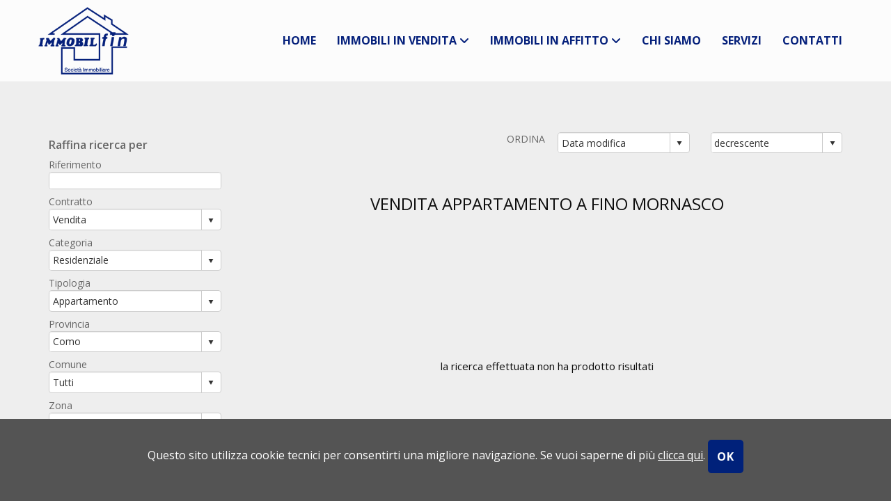

--- FILE ---
content_type: text/html; charset=utf-8
request_url: https://www.immobilfin.it/elenco/in_Vendita/Residenziale/Appartamento/Como/Fino_Mornasco/tutte_le_zone/?idt=13&idp=81&idc=4235&TP=Vendita%20appartamento%20a%20Fino%20Mornasco
body_size: 10412
content:
<!doctype html PUBLIC "-//W3C//DTD XHTML 1.0 Strict//EN" "http://www.w3.org/TR/xhtml1/DTD/xhtml1-strict.dtd">
<html lang="it-IT">
    <head>
	<link rel="canonical" href="https://www.immobilfin.it/elenco" />
    <meta charset="utf-8">
    <meta http-equiv="X-UA-Compatible" content="IE=edge">
    <meta name="viewport" content="width=device-width, initial-scale=1">
    <meta name="description" content="Immobilfin propone Vendita appartamento a Fino Mornasco">
    <title>IMMOBILFIN Vendita appartamento a Fino Mornasco</title>
<link rel="shortcut icon" href="/favicon.png" type="image/x-icon">
<link rel="icon" href="/favicon.png" type="image/x-icon">
    <!-- Bootstrap Css -->
    <link href="/css/bootstrap.min.css" rel="stylesheet">

    <!-- Style -->

    <link href="/plugins/owl-carousel/owl.transitions.css" rel="stylesheet">
    <link href="/plugins/animate.css/animate.css" rel="stylesheet">
    <link href="/css/main.css" rel="stylesheet">
    <link href="/css/responsive.css" rel="stylesheet">
	<!-- Custom Fonts -->
	<link href="/fontawesome/css/fontawesome.css" rel="stylesheet" />
	<link href="/fontawesome/css/brands.css" rel="stylesheet" />
	<link href="/fontawesome/css/solid.css" rel="stylesheet" />

    <!-- kENDOS -->
    <link href="/styles/kendo.common.min.css" rel="stylesheet" />
    <link href="/styles/kendo.bootstrap.min.css" rel="stylesheet" />

    <!-- jQuery -->
    <script src="/js/jquery-1.12.3.min.js"></script>
    <script src="/js/cookies.js"></script>

    <!-- Ricerca -->
    <script src="/ricerca/js/esito.js" type="text/javascript"></script>
    <script src="/ricerca/js/utility.js" type="text/javascript"></script>
    <script src="/js/kendo.web.min.js" type="text/javascript"></script>
    <script src="/js/kendo.culture.it-IT.min.js" type="text/javascript"></script>
    <script type="text/javascript">
          var pagina = 1; var contratto = 1; var categoria = 1; var tipologia = 13; var idIscritto = 0; var locali_da = 0; var locali_a = 0; var camere_da = 0; var camere_a = 0; var ascensore = false; var asta = ''; var giardino = false; var terrazzi = false; var autonomo = false; var mq_da = 0; var mq_a = 0; var prezzo_da = 0; var prezzo_a = 0; var provincia = 81; var regione = 7; var comune = 4235; var zona = 0; var ordinamento1 = 5; var ordinamento2 = 'decrescente'; var riferimento = ''; var TipologieMultiple = ''; var TipologieMultiple = ''; var ComuniMultipli = ''; var ComuniEsclusi = ''; var ProvinceMultiple = ''; var ProvinceEscluse = ''; var Prestigio = ''; var Nuovo = ''; var Cantiere = ''; var Funzionario = ''; var HelpRentBuy = ''; var AffittoTemp = ''; var SpinnersEsito = 'N';righePerPagina = '12'; ContrattoIndex = 'S'; CategoriaIndex = 'S'; TipologiaIndex = 'S'; ProvinciaIndex = 'N'; ComuneIndex = 'S'; ZonaIndex = 'N';  var RiferimentoEsito = 'S';  var ContrattoEsito = 'S';  var CategoriaEsito = 'S';  var TipologiaEsito = 'S';  var RegioneEsito = '';  var ProvinciaEsito = 'S';  var ComuneEsito = 'S';  var ZonaEsito = 'S';  var LocaliEsito = 'S';  var CamereEsito = '';  var AscensoreEsito = '';  var GiardinoPropEsito = '';  var TerrazziEsito = '';  var RiscaldamentoAutonomoEsito = '';  var MqEsito = 'S';  var PrezzoEsito = 'S';  var OrdinamentoEsito = 'S';  var Ordinamento2Esito = '';  var PrestigioEsito = '';  var AstaEsito = '';  var SalvaConteggio = 0; 
    </script>
	<!-- Google tag (gtag.js) -->
	<script async src="https://www.googletagmanager.com/gtag/js?id=G-1F2YV57KYT"></script>
	<script>
	  window.dataLayer = window.dataLayer || [];
	  function gtag(){dataLayer.push(arguments);}
	  gtag('js', new Date());

	  gtag('config', 'G-1F2YV57KYT');
	</script>
</head>

<body id="%IDBODY" class="bg-grey">
<section id="cookie">
      <p class="float-left-cookies">Questo sito utilizza cookie tecnici per consentirti una migliore navigazione. Se vuoi saperne di più <a href="/cookies-policy.html" class="cookie">clicca qui</a>. <a href="#" onClick="chiudicookie();" class="btn btn-black">OK</a></p>
    </section>
<section>
      <nav id="mainNav" class="navbar navbar-default navbar-fixed-top">
    <div class="container"> 
          <!-- Brand and toggle get grouped for better mobile display -->
          <div class="navbar-header"> <a class="navbar-brand page-scroll" href="/"><img src="/img/logo-immobilfin.png" /></a>
        <button type="button" class="navbar-toggle collapsed" data-toggle="collapse" data-target="#bs-example-navbar-collapse-1"> <span class="sr-only">Toggle navigation</span> <span class="icon-bar"></span> <span class="icon-bar"></span> <span class="icon-bar"></span> </button>
      </div>
          
          <!-- Collect the nav links, forms, and other content for toggling -->
          <div class="collapse navbar-collapse" id="bs-example-navbar-collapse-1">
        <ul class="nav navbar-nav navbar-right">
		 <li> <a class="page-scroll" href="/">Home</a> </li>
              <li class="dropdown" id="vendita"> <a href="#" class="dropdown-toggle" data-toggle="dropdown">Immobili in Vendita <i class="fa fa-angle-down"></i></a>
            <ul class="dropdown-menu">
                  <li><a href="/elenco/in_Vendita/Residenziale/tutte_le_tipologie/tutti_i_comuni/?TP=immobili residenziali in vendita&idbody=vendita">Residenziali</a></li>
                  <li><a href="/elenco/in_Vendita/Commerciale/tutte_le_tipologie/tutti_i_comuni/?TP=immobili commerciali in vendita&idbody=vendita">Commerciali</a></li>
                </ul>
          </li>
              <li class="dropdown" id="affitto"> <a href="#" class="dropdown-toggle" data-toggle="dropdown">Immobili in Affitto <i class="fa fa-angle-down"></i></a>
            <ul class="dropdown-menu">
                  <li><a href="/elenco/in_Affitto/Residenziale/tutte_le_tipologie/tutti_i_comuni/?TP=immobili residenziali in affitto&idbody=affitto">Residenziali</a></li>
                  <li><a href="/elenco/in_Affitto/Commerciale/tutte_le_tipologie/tutti_i_comuni/?TP=immobili commerciali in affitto&idbody=affitto">Commerciali</a></li>
                </ul>
          </li>
              <li> <a class="page-scroll" href="/#about">Chi siamo</a> </li>
              <li> <a class="page-scroll" href="/#servizi">Servizi</a> </li>
              <li> <a class="page-scroll" href="/#contatti">Contatti</a> </li>
            </ul>
      </div>
        </div>
  </nav>
    </section>
<section id="esito">
      <div class="container">
    <div class="row"> 
          
          <!--inizio elenco-->
          <div class="col-lg-9 col-md-9 col-sm-8 col-lg-push-3 col-md-push-3 col-sm-push-4"> 
        <!--titolo e ordinamento-->
        <div class="row  ordina paddingbottom20">
              <div class="col-lg-1 col-md-1 col-sm-2 col-lg-offset-5 col-md-offset-5 paddingbottom20">ORDINA</div>
              <div class="col-lg-3 col-md-3 col-sm-5 paddingbottom20">
            <input id="CmbSort" style="width:100%" />
          </div>
              <div class="col-lg-3 col-md-3 col-sm-5 paddingbottom20">
            <input id="CmbSort2" style="width:100%" />
          </div>
            </div>
        <div class="row">
              <div class="col-lg-12 no-padding">
            <h3 class="section-heading text-center"><span class="header-content-inner uppercase">Vendita appartamento a Fino Mornasco</span></h3>
          </div>
            </div>
        <!--annuncio-->
        
        <div class="row margintop20"> 
              
              <!--Esito-->
              <form action="dettaglio.htm" method="post" target="_self">
            <div id="esito"> <p align=center style=padding-top:150px>la ricerca effettuata non ha prodotto risultati</p> </div>
          </form>
            </div>
        <div class="tabulatore">&nbsp</div>
      </div>
          <div class="col-lg-3 col-md-3 col-sm-4 col-lg-pull-9 col-md-pull-9 col-sm-pull-8 padding-raffina raffina">
        <h4 class="section-heading"><span class="header-content-inner">Raffina ricerca per</span></h4>
        <p class="margintop50">Riferimento<br>
              <input id="TxtRiferimento" class="k-textbox" style="width:100%"/>
            </p>
        <p>Contratto<br>
              <input id="CmbContratto" style="width:100%" class="no-padding no-margin"/>
            </p>
        <p>Categoria<br>
              <input id="CmbCategoria" style="width:100%"/>
            </p>
        <p>Tipologia<br>
              <input id="CmbTipologia" style="width:100%"/>
            </p>
        <p>Provincia<br>
              <input id="CmbProvincia" style="width:100%"/>
            </p>
        <p>Comune<br>
              <input id="CmbComune" style="width:100%"/>
            </p>
        <p>Zona<br>
              <input id="CmbZona" style="width:100%"/>
            </p>
        <p>Locali da<br>
              <input type="text" id="NumLocDa" style="width:100%"/>
            </p>
        <p>Locali a<br>
              <input type="text" id="NumLocA" style="width:100%"/>
            </p>
        <p>Superficie minima<br>
              <input type="text" id="NumMqDa" style="width:100%"/>
            </p>
        <p>Superficie massima<br>
              <input type="text" id="NumMqA" style="width:100%"/>
            </p>
        <p>Prezzo minimo<br>
              <input type="text" id="NumPrzDa" style="width:100%"/>
            </p>
        <p>Prezzo massimo<br>
              <input type="text" id="NumPrzA" style="width:100%"/>
            </p>
        <p>
              <input type="button" class="btn-black margintop20"  name="invia" id="invia" value="CERCA" onClick="javascript:RicercaEsito();" />
            </p>
      </div>
        </div>
  </div>
    </section>

<!-- Footer
	============================================= -->
<footer class="bg-dark">
      <div class="container">
    <p><strong>Immobilfin s.a.s.</strong> - Via Mentana, 4 - 22100 - Como (CO) - Tel. 031.265315 - Fax 031.264705<br>
          <span> P. Iva e Cod.Fisc. 01509010136 - REA CO 0195034 - <a href="/privacy.html">Privacy</a> - <a href="/cookies-policy.html">Cookies policy </a>- <a href="https://www.cometainformatica.it" target="_blank">Powered by Cometa Immobiliare</a></span> </p>
  </div>
    </footer>
<!-- jQuery (necessary for Bootstrap's JavaScript plugins) --> 

<script src="/js/bootstrap.min.js"></script> 
<script src="/js/custom.js"></script>
</body>
</html>

--- FILE ---
content_type: text/css
request_url: https://www.immobilfin.it/css/main.css
body_size: 18064
content:
 @import url(https://fonts.googleapis.com/css?family=Open+Sans:400,300,600,700);
/* ==========================================================================
Global Styles
========================================================================== */
body {
	font-family: 'Open Sans', sans-serif;
	font-size: 15px;
	color: #0d0d0d;
	overflow-x: hidden;
}
.sep {
	max-width: 120px;
	border: 1px solid #00217a;
	margin-top: 30px;
	margin-bottom: 30px;
}
.light-sep {
	max-width: 80px;
	border: 1px solid #ccc;
	margin-top: 40px;
	margin-bottom: 40px;
}

.displayno, .logo-stampa {
	display: none
}
/* ==========================================================================
Typography
========================================================================== */
h1 {
	font-size: 50px;
	color: #fff;
	font-weight: 400;
	text-transform: uppercase;
}
h2 {
	font-size: 28px;
	font-weight: 400;
}
h3 {
	font-size: 24px;
	font-weight: 400;
}
h4 {
	font-weight: 400;
}
h5 {
	font-size: 22px;
	font-weight: 400;
}
h6 {
	font-size: 30px;
	font-weight: 400;
	letter-spacing: 0.05em;
}
p {
	font-weight: 400;
}
a {
	color: #000
}
.font12 {
	font-size: 12px
}
.white {
	color: #fff
}
.uppercase {
	text-transform: uppercase;
}
.radius5 {
	border-radius: 5px
}
/* ==========================================================================
margin padding
========================================================================== */

.marginbottom40 {
	margin-bottom: 40px
}
.margintop20 {
	margin-top: 20px
}
.margintop50 {
	margin-top: 50px
}
.paddingtop20 {
	padding-top: 20px
}
.paddingbottom20 {
	padding-bottom: 20px
}
.paddingbottom50 {
	padding-bottom: 50px
}
.no-padding {
	padding: 0
}
.no-margin {
	margin: 0
}
/* ==========================================================================
Buttons Styles
========================================================================== */
.btn-transparent {
	background: transparent;
	border: 3px solid #fff;
	padding: 15px 30px;
	font-size: 14px;
	-moz-border-radius: 5px;
	-webkit-border-radius: 5px;
	border-radius: 5px;
	color: #fff;
	-moz-transition: all 0.3s ease-in-out;
	-o-transition: all 0.3s ease-in-out;
	-webkit-transition: all 0.3s ease-in-out;
	transition: all 0.3s ease-in-out;
	font-weight: 700;
	letter-spacing: 0.05em;
	text-transform: uppercase;
}
.btn-transparent:hover, .btn-transparent:focus, .btn-transparent:active {
	background: #fff;
	color: #0d0d0d;
	text-decoration: none;
}
.btn-light {
	background: #fff;
	border: 3px solid #fff;
	padding: 15px 30px;
	font-size: 14px;
	-moz-border-radius: 5px;
	-webkit-border-radius: 5px;
	border-radius: 5px;
	color: #0d0d0d;
	-moz-transition: all 0.3s ease-in-out;
	-o-transition: all 0.3s ease-in-out;
	-webkit-transition: all 0.3s ease-in-out;
	transition: all 0.3s ease-in-out;
	font-weight: 700;
	letter-spacing: 0.05em;
	text-transform: uppercase;
}
.btn-light:hover, .btn-light:focus, .btn-light:active {
	background: transparent;
	color: #fff;
	text-decoration: none;
}
.btn-block {
	background: #00217a;
	padding: 13px 0;
	font-size: 16px;
	-moz-border-radius: 5px;
	-webkit-border-radius: 5px;
	border-radius: 5px;
	color: #fff;
	-moz-transition: all 0.3s ease-in-out;
	-o-transition: all 0.3s ease-in-out;
	-webkit-transition: all 0.3s ease-in-out;
	transition: all 0.3s ease-in-out;
	font-weight: 700;
	letter-spacing: 0.05em;
	text-transform: uppercase;
	border: 3px solid #00217a;
}
.btn-block:hover, .btn-block:focus, .btn-block:active {
	background: #00217a;
	color: #fff;
	text-decoration: none;
}
.btn-black {
	background: #00217a;
	padding: 10px;
	font-size: 16px;
	-moz-border-radius: 5px;
	-webkit-border-radius: 5px;
	border-radius: 5px;
	color: #fff;
	-moz-transition: all 0.3s ease-in-out;
	-o-transition: all 0.3s ease-in-out;
	-webkit-transition: all 0.3s ease-in-out;
	transition: all 0.3s ease-in-out;
	font-weight: 700;
	letter-spacing: 0.05em;
	text-transform: uppercase;
	border: 3px solid #00217a;
}
.btn-black:hover, .btn-black:focus, .btn-black:active {
	background: transparent;
	color: #00217a;
	text-decoration: none;
}
.btn-video {
	background: #00217a;
	padding: 5px 9px;
	-moz-border-radius: 5px;
	-webkit-border-radius: 5px;
	border-radius: 5px;
	color: #fff;
	-moz-transition: all 0.3s ease-in-out;
	-o-transition: all 0.3s ease-in-out;
	-webkit-transition: all 0.3s ease-in-out;
	transition: all 0.3s ease-in-out;
	letter-spacing: 0.05em;
	text-transform: uppercase;
	border: 3px solid #f07d00;
}
.btn-video:hover, .btn-video:focus, .btn-video:active {
	background: transparent;
	color: #00217a;
	text-decoration: none;
}
/* ==========================================================================
Layout 
========================================================================== */
.bg-dark {
	color: #fff;
	background-color: #24242a;
}
.bg-dark a {
	color: #fff;
}
.bg-grey {
	background-color: #eee;
}
.bg-white {
	color: #000;
	background-color: #fff;
}
.blu {
	color: #00217a
}
.bg-red {
	background-color: #00217a;
	color: #fff
}

.bg-grey-mobile {
	background-color: #fff;
}

.bg-white-mobile {
	background-color: #e3e3e1;
}
/* ==========================================================================
Preloader Style
========================================================================== */
.preloader {
	position: fixed;
	top: 0;
	left: 0;
	right: 0;
	bottom: 0;
	z-index: 999999;
	background: #24242a;
}
.preloader i {
	color: #fff;
	position: absolute;
	font-size: 36px;
	line-height: 36px;
	top: 50%;
	left: 50%;
	height: 36px;
	width: 36px;
	margin-top: -15px;
	margin-left: -15px;
	display: inline-block;
}
/* ==========================================================================
Navigation Style
========================================================================== */
.navbar-default {
	background: rgba(255, 255, 255, 0.8);
	margin-bottom: 0;
	border: none;
}
.navbar.navbar-default .navbar-brand {
	height: auto;
	padding: 10px 0;
}
.navbar.navbar-default .navbar-brand img {
	width: 130px;
}
.navbar-default .navbar-header {
	padding-right: 15px;
}
.navbar-default .nav-wrap {
	width: 50%;
}
.navbar-default .nav > li > a {
	font-size: 16px;
	color: #05207B;
	font-weight: 700;
	text-transform: uppercase;
	padding: 48px 15px;
	-moz-transition: all 0.3s ease-in-out;
	-o-transition: all 0.3s ease-in-out;
	-webkit-transition: all 0.3s ease-in-out;
	transition: all 0.3s ease-in-out;
}
.navbar-default .nav > li > a:hover, .navbar-default .nav > li > a:focus, .navbar-default .nav > li > a:active {
	color: #999;
}
.navbar-default .navbar-nav > .active > a, .navbar-default .navbar-nav > .active > a:focus, .navbar-default .navbar-nav > .active > a:hover {
	background: transparent;
	color: #999;
}
.top-nav-collapse {
	background: #fff;
	border-bottom: 3px solid #00217a;
}


.navbar-default .dropdown-menu {
	padding: 0 20px;
	width: 100%;
	background-color: rgba(0, 33, 121, 0.9);
	border: 0;
	border-radius: 0;
	box-shadow: none;
	-webkit-box-shadow: none;
	background-clip: inherit;
}
.navbar-default .dropdown-menu > li {
	margin-left: -20px;
	padding-left: 17px;
	-webit-transition: border-color 400ms;
	transition: border-color 400ms;
}
.navbar-default .dropdown-menu > li > a {
	border-top: 1px solid #ccc;
	padding: 15px 0;
	color: #fff;
}
.navbar-default .dropdown-menu > li:first-child > a {
	border-top: 0;
}

.navbar-default .dropdown-menu > li.active > a, .navbar-default .dropdown-menu > li.open > a, .navbar-default .dropdown-menu > li:hover > a {
	color: #ccc;
	background-color: transparent;
}
/* ==========================================================================
Sliders Style
========================================================================== */
#owl-hero {
	overflow: hidden;
}
#owl-hero .item {
	-moz-background-size: cover;
	-o-background-size: cover;
	-webkit-background-size: cover;
	background-size: cover;
	background-position: center;
	background-repeat: no-repeat;
}
#owl-hero .owl-pagination {
	position: absolute;
	display: block;
	text-align: center;
	width: 100%;
	bottom: 5%;
}
#owl-hero .owl-pagination .owl-page.active span {
	background: #fff;
}
#owl-hero .owl-pagination .owl-page span {
	border: 2px solid #fff;
	border-radius: 50%;
	background: transparent;
	opacity: 1;
	-moz-transition: all 0.3s ease-in-out;
	-o-transition: all 0.3s ease-in-out;
	-webkit-transition: all 0.3s ease-in-out;
	transition: all 0.3s ease-in-out;
}
#owl-hero .owl-buttons div {
	background: transparent;
	font-size: 60px;
	color: #fff;
	opacity: 1;
}
#owl-hero .owl-buttons .owl-prev {
	left: -60px;
}
#owl-hero .owl-buttons .owl-next {
	right: -60px;
}
#owl-hero .owl-buttons .owl-prev, #owl-hero .owl-buttons .owl-next {
	position: absolute;
	background: trasparent;
	top: 50%;
	height: 51px;
	width: 51px;
	line-height: 45px;
	border-radius: 0;
	border: 0px solid #fff;
	z-index: 20;
	text-align: center;
	-moz-transition: all 0.3s ease-in-out;
	-o-transition: all 0.3s ease-in-out;
	-webkit-transition: all 0.3s ease-in-out;
	transition: all 0.3s ease-in-out;
}
#owl-hero:hover .owl-prev {
	left: -5px;
}
#owl-hero:hover .owl-next {
	right: -5px;
}

.slide1 {background-image: url(/img/sliders/immobilfin1.jpg)}
.slide2 {background-image: url(/img/sliders/immobilfin2.jpg)}
.slide3 {background-image: url(/img/sliders/immobilfin3.jpg)}
/* ==========================================================================
default
========================================================================== */
section {
	padding: 80px 0;
	text-align: justify;
}
section h2 {
	text-transform: uppercase;
	margin: 0;
	padding: 0;
}
.header {
	padding: 0 0 120px 0;
}
/* ==========================================================================
ricerca index
========================================================================== */

#ricerca {
	position: relative;
	margin: -350px auto 0 auto;
	font-weight: 400;
	color: #fff;
}
#ricerca .container {
	background: rgba(0, 0, 0, 0.3);
	padding: 20px
}

/* ==========================================================================
about
========================================================================== */
#about {
	padding-top: 180px;
}
#about img{
	max-width: 100%
}
/* ==========================================================================
servizi
========================================================================== */
#servizi {
}
#servizi h3 {
	font-size: 16px;
	text-transform: uppercase;
	font-weight: 600
}
#servizi p {
	font-size: 13px;
	margin: 7px 0;
	font-style: italic
}
.service-box {
	margin: 0 auto 30px auto;
	max-width: 500px;
}
.service-box h3 {
	font-size: 20px
}
/* ==========================================================================
proposte
========================================================================== */
.container-proposte {
	width: 95%;
	margin-right: auto;
	margin-left: auto;
}
#proposte {
	padding: 80px 0 40px 0;
	text-align: center;
}
#proposte .proposte {
	margin: 0;
}
.proposte {
	border: 2px solid #fff
}
#proposte h4 {
	margin-top: 14px;
	text-transform: uppercase;
	font-weight: 600;
	margin-bottom: 8px;
	color: #00217a;
	font-size: 17px
}
#proposte a:hover {
	opacity: 0.5;
	-moz-transition: all 0.3s ease-in-out;
	-o-transition: all 0.3s ease-in-out;
	-webkit-transition: all 0.3s ease-in-out;
	transition: all 0.3s ease-in-out;
	text-decoration: none;
}
#proposte p {
	font-size: 16px
}
#proposte img {
	width: 100%;
	height: 250px;
}
#proposte a {
	color: #333;
}
/* ==========================================================================
staff
========================================================================== */

#staff img {
	border-radius: 100px;
}
#staff h3 {
	font-size: 18px;
	font-weight: 600
}
.padding15 {
	padding: 15px
}
/* ==========================================================================
contatti
========================================================================== */
#contatti {
	background-image: url("../img/contatti.jpg");
	-moz-background-size: cover;
	-o-background-size: cover;
	-webkit-background-size: cover;
	background-size: cover;
	background-position: center;
	background-repeat: no-repeat;
	background-attachment: fixed;
	padding: 60px 0;
	color: #fff;
	text-align: left;
}
#contatti a {
	color: #fff
}

#contatti h2 {
	border-bottom: 1px solid #ccc;
	margin-bottom: 15px;
	padding-bottom: 10px
}
#contatti h3 {
	border-bottom: 1px solid #ccc;
	margin: 25px 0 15px 0;
	padding-bottom: 10px
}
/* ==========================================================================
ricercarapida
========================================================================== */
#ricercarapida {
	padding: 30px 0;
}

#ricercarapida h2 {
	text-transform: uppercase;
	font-size: 20px;
}
#ricercarapida p {
	font-size: 13px;
}
/* ==========================================================================
Google Map Style
========================================================================== */
#map {
	width: 100%;
	height: 400px;
}
/* ==========================================================================
Footer Map Style
========================================================================== */
footer {
	padding: 60px 0;
	text-align: center;
	font-size: 20px;
	font-size: 15px
}
footer p {
	color: #fff
}
footer span {
	font-size: 12px
}
footer a:hover {
	opacity: 0.7
}
/* ==========================================================================
esito
========================================================================== */
#esito {
	padding: 30px 0;
}
.contratto {
	background-color: #00217a;
	position: absolute;
	z-index: 1000;
	padding: 5px 10px;
	font-size: 14px;
	color: #fff;
	font-weight: 600;
	text-transform: uppercase;
	margin-top: 15px
}
.esito-img {
	width: 100%;
	height: 230px;
	z-index: 10
}
.raffina {
	color: #666
}
.raffina h4 {
	font-size: 16px;
	font-weight: 600;
}
.padding-raffina {
	padding-right: 30px
}
.raffina p {
	margin: 0 0 8px 0;
	font-size: 14px;
}
.ordina {
	font-size: 14px;
	color: #666
}
.esito {
	margin-bottom: 30px;
}
.esito:hover {
	opacity: 0.5
}
.esito-dettaglio {
	padding: 5px 10px;
	font-weight: 500;
	font-size: 15px
}
.esito-titolo {
	padding: 5px 10px;
}
.esito h2 {
	font-size: 14px;
	font-weight: 600;
	overflow: hidden;
	text-overflow: ellipsis;
	white-space: nowrap;
}
.esito p {
	margin-bottom: 10px;
	overflow: hidden;
	text-overflow: ellipsis;
	white-space: nowrap;
	font-size: 14px;
}
.tabulatore {
	font-weight: 700;
	color: #ababad;
}
.tabulatore a {
	font-weight: 700;
	color: #000
}
.tabulatore a:hover {
	color: #ababad;
	text-decoration: none
}
/* ==========================================================================
form
========================================================================== */

input {
	width: 100%;
	border: 1px solid #ccc;
	padding: 10px 0 10px 5px;
	margin: 0 auto 20px auto;
	font-size: 14px;
	font-family: 'Open Sans', sans-serif;
	color: #000;
	background-color: #fff
}
textarea {
	width: 100%;
	border: 1px solid #ccc;
	padding: 10px 0 10px 5px;
	margin: 0 20px 20px 0;
	font-size: 14px;
	font-family: 'Open Sans', sans-serif;
	color: #000;
	background-color: #fff
}
input[type="checkbox"], input[type="radio"] {
	padding: 0;
	margin: 0;
	width: 20px;
}
/* ==========================================================================
dettaglio
========================================================================== */

#dettaglio {
	padding: 0;
	margin-bottom: 50px
}
#dettaglio h2 {
	font-size: 24px
}
#dettaglio h3 {
	font-size: 20px
}
#dettaglio h4 {
	font-size: 18px
}
.dettagli {
	font-size: 14px;
}
.dettagli li {
	list-style: none;
	/*background-color: #eeeeee;*/
	padding: 5px 0 0 0;
	margin: 0;
}
.classe-energetica {
	padding: 0 0 0 10px;
}
.marginLR2 {
	margin: 0 10px
}
iframe {
	margin: 0 !important;
	padding: 0
}
.paddingh3mappa {
	padding: 20px 0;
	margin: 0
}
#contatti-dettaglio {
	background-color: #fff
}
/* ==========================================================================
cookies
========================================================================== */

#cookie {
	background-color: #545454;
	width: 100%;
	font-size: 16px;
	color: #fff;
	position: fixed;
	z-index: 10000;
	text-align: center;
	bottom: 0;
	padding: 15px 0
}
#cookie p {
	padding: 15px
}
.cookie {
	color: #fff;
	text-decoration: underline
}
#cookie a:hover {
	opacity: 0.7;
}
/* ==========================================================================
accordion
========================================================================== */


.panel-title {
	margin-top: 0;
	margin-bottom: 0;
	font-size: 14px;
	color: inherit;
}
.panel-title > a:hover, .panel-title > a:focus {
	text-decoration: none;
	color: #00217a
}
.panel-default {
	border-color: #ddd;
}
.panel-default > .panel-heading {
	color: #333;
	background-color: #eee;
	border-color: #ddd;
}
.panel-default > .panel-heading + .panel-collapse > .panel-body {
	border-top-color: #ddd;
}
.panel-default > .panel-heading .badge {
	color: #f5f5f5;
	background-color: #333;
}
.panel-default > .panel-footer + .panel-collapse > .panel-body {
	border-bottom-color: #ddd;
}

body#affitto li#affitto a {
	color: #999;
}
body#vendita li#vendita a {
	color: #999;
}

body#affitto li#affitto .dropdown-menu a {
	color: #fff;
}
body#vendita li#vendita .dropdown-menu a {
	color: #fff;
}

body#affitto li#affitto .dropdown-menu a:hover {
	color: #ccc;
}
body#vendita li#vendita .dropdown-menu a:hover {
	color: #ccc;
}

#stampa {display: none}

--- FILE ---
content_type: text/css
request_url: https://www.immobilfin.it/css/responsive.css
body_size: 2943
content:

/* ==========================================================================
Media Queries Style
========================================================================== */
@media (max-width: 992px) {
/*-- Sliders --*/
.navbar-default .nav > li > a {
	font-size: 14px;
	padding: 48px 15px;
}
.container {
	width: 90%
}
#about {
	padding-top: 50px;
}
/*-- esito --*/

.esito img {
	height: auto
}
}

@media (min-width: 768px) and (max-width: 980px) {
.navbar-default .nav > li > a {
	font-size: 13px;
	padding: 48px 8px;
}
.container {
	width: 95%
}
#about {
	padding-top: 30px;
}
#servizi {
	padding-top: 50px;
}
#proposte img {
	width: 100%;
	height: 220px;
}
#contatti {
	margin: 0
}
#contatti-dettaglio {
	background-color: #e6e4e1;
	padding: 25px
}
.margin-dettagli {
	margin-top: 20px
}
}

@media screen and (max-width: 768px) {
/*-- Navigation --*/
	
.container {
	width: 95%;
}
.navbar-default {
	height: auto
}
.navbar-default .navbar-header {
	width: 100%;
	padding-right: 0;
}
.navbar-default .nav-wrap {
	width: 100%;
}
.navbar-default .navbar-toggle {
	margin-top: 25px;
	margin-bottom: 10px;
	margin-right: 0;
	border: none;
	background-color: #00217a
}
.navbar-default .navbar-toggle .icon-bar {
	background-color: #fff;
}
.navbar-default .navbar-toggle:hover, .navbar-default .navbar-toggle:focus, .navbar-default .navbar-toggle:active {
	background-color: #00217a
}
.navbar-default .navbar-left, .navbar-default .navbar-right {
	float: none !important;
}
.navbar-default .navbar-toggle {
	display: block;
}
.navbar-default .navbar-collapse {
	box-shadow: inset 0 1px 0 rgba(255, 255, 255, 0.1);
}
.navbar-default .navbar-collapse.collapse {
	display: none !important;
}
.navbar-default .navbar-nav {
	float: none !important;
	margin-top: 7.5px;
}
.navbar-default .navbar-nav > li {
	float: none;
}
.navbar-default .nav > li > a {
	padding: 10px 15px;
}
.navbar-default .collapse.in {
	display: block !important;
}
.header {
	padding: 0 0 20px 0;
}
#ricerca {
	width: 90%;
}
#servizi {
	padding-top: 40px;
}
#about {
	padding-top: 30px;
}
.service-box {
	margin: 0 auto 30px auto;
	max-width: 80%;
}
#proposte img {
	height: auto;
}
#map {
	width: 85%;
	margin: 0 auto
}
#contatti {
	margin: 0
}
#contatti-dettaglio {
	background-color: #e6e4e1;
	padding: 25px
}
#contatti {
	text-align: center;
}
}

@media screen and (max-width: 480px) {
html {
	overflow-x: hidden
}
.navbar-default .navbar-toggle {
	margin-top: 20px;
}
#ricerca {
	margin: -20px auto 0 auto;
	width: 100%;
	background-color: #00217a;
}
#ricerca .container {
	background-color: transparent
}
.btn-block {
	background: #fff;
	color: #00217a;
	border: 3px solid #fff;
}
.btn-block:hover, .btn-block:focus, .btn-block:active {
	background: #00217a;
	color: #fff;
	text-decoration: none;
}
.header {
	padding: 0 0 0 0;
}
#servizi {
	padding-top: 40px;
}

#cookie {
	padding: 10px 0;
	font-size: 13px;
}
.smartno {
	display: none
}
}


--- FILE ---
content_type: application/javascript
request_url: https://www.immobilfin.it/js/custom.js
body_size: 2602
content:
$(document).ready(function () {
    /***************** Navbar-Collapse ******************/

    $(window).scroll(function () {
        if ($(".navbar").offset().top > 50) {
            $(".navbar-fixed-top").addClass("top-nav-collapse");
        } else {
            $(".navbar-fixed-top").removeClass("top-nav-collapse");
        }
    });

    /***************** Page Scroll ******************/

    $(function () {
        $('a.page-scroll').bind('click', function (event) {
            var $anchor = $(this);
            $('html, body').stop().animate({
                scrollTop: $($anchor.attr('href')).offset().top
            }, 1500, 'easeInOutExpo');
            event.preventDefault();
        });
    });

    /***************** Scroll Spy ******************/

    $('body').scrollspy({
        target: '.navbar-fixed-top',
        offset: 51
    })

    /***************** Owl Carousel ******************/

    $("#owl-hero").owlCarousel({

        navigation: true, // Show next and prev buttons
        slideSpeed: 300,
        paginationSpeed: 400,
        singleItem: true,
        transitionStyle: "fadeUp",
        autoPlay: true,
        navigation : false,
        navigationText : ["", ""]

    });


    /***************** Full Width Slide ******************/

    var slideHeight = $(window).height();

    $('#owl-hero .item').css('height', slideHeight);

    $(window).resize(function () {
        $('#owl-hero .item').css('height', slideHeight);
    });
    /***************** Owl Carousel Testimonials ******************/

    $("#owl-testi").owlCarousel({

        navigation: false, // Show next and prev buttons
        paginationSpeed: 400,
        singleItem: true,
        transitionStyle: "backSlide",
        autoPlay: true

    });
    /***************** Countdown ******************/

    $('#fun-facts').bind('inview', function (event, visible, visiblePartX, visiblePartY) {
        if (visible) {
            $(this).find('.timer').each(function () {
                var $this = $(this);
                $({
                    Counter: 0
                }).animate({
                    Counter: $this.text()
                }, {
                    duration: 2000,
                    easing: 'swing',
                    step: function () {
                        $this.text(Math.ceil(this.Counter));
                    }
                });
            });
            $(this).unbind('inview');
        }
    });
   

    /***************** Wow.js ******************/
    
    new WOW().init();
    
    /***************** Preloader ******************/
    
    var preloader = $('.preloader');
    $(window).load(function () {
        preloader.remove();
    });
})

--- FILE ---
content_type: application/javascript
request_url: https://www.immobilfin.it/ricerca/js/utility.js
body_size: 2765
content:
var UrlServizio = "/ricerca/Service.ashx";

var UrlShareFB = "http://ricercaimmobili.fimaanetwork.it/dettaglio.aspx?";


function read(servizio, data, complete) {
    var comodoread = Math.round((new Date()).getTime() / 1000);
    $.ajax({
        type: "GET",
        contentType: "application/json; charset=utf-8",
        url: UrlServizio,
        data: { servizio: servizio,  data: data, provenienza: Provenienza, TS: comodoread },
        dataType: "jsonp",
        jsonp: "callback",
        jsonpCallback: complete,
        error: erroreAjax

    });

}

function InvioF(servizio, data, files, complete) {
    var comodoread = Math.round((new Date()).getTime() / 1000);
    var _data = new FormData();
    if (files != undefined) {
        $.each(files, function (key, value) {
            _data.append(key, value);
        });
    }
    _data.append("servizio", servizio);
    _data.append("data", data);
    _data.append("TS", comodoread);
    //data.append("callback", "sendmailRichiesteComplete");
    $.ajax({
        url: UrlServizio,
        data: _data,
        processData: false,
        contentType: false,
        dataType: "jsonp",
        type: 'POST',
        jsonp: 'callback',
        jsonpCallback: complete,
        error: erroreAjax
    });


}

function callJSon(servizio, fcallback) {
    $.ajax({
        url: url_server,
        data: { servizio: servizio, pagina: pagina, max: max, codice: codice, id: id, contratto: contratto, categoria: categoria, tipologia: tipologia, locali_da: locali_da, locali_a: locali_a, mq_da: mq_da, mq_a: mq_a, prezzo_da: prezzo_da, prezzo_a: prezzo_a, provincia: provincia, comune: comune, zona: zona, idcontratto: idcontratto, idcategoria: idcategoria, idcomune: idcomune, idprovincia: idprovincia, ordinamento1: ordinamento1, ordinamento2: ordinamento2 },
        dataType: "jsonp",
        jsonp: "callback",
        jsonpCallback: fcallback
    });
}



function erroreAjax(request, status, message) {
    alert('Durante la comunicazione con il server si è verificato il seguente errore. ' + status + ": " + message + " - " + request.responseText);

}


function getParametri(Parm) {
    Parametri = new Array()
    if (!Parm) Parm = location.search
    Parm = Parm.replace(/\?/, '')
    aParm = Parm.split('&')
    txt = ''
    for (i = 0; i < aParm.length; i++) {
        aPV = aParm[i].split('=')
        Parametri[aPV[0]] = aPV[1]
    }
    return Parametri
}



function validEmail(email) {
    return /^([\w-]+(?:\.[\w-]+)*)@((?:[\w-]+\.)*\w[\w-]{0,66})\.([a-z]{2,6}(?:\.[a-z]{2})?)$/i.test(email);
}

function normalizzaUrl(stringa) {
    stringa = stringa.replace(/ /g, "_")
    stringa = stringa.replace(/'/g, "_")
    stringa = stringa.replace(/\\/g, "_")
    stringa = stringa.replace(/\//g, "_")
    stringa = stringa.replace(/__/g, "_")
    return stringa;
}
